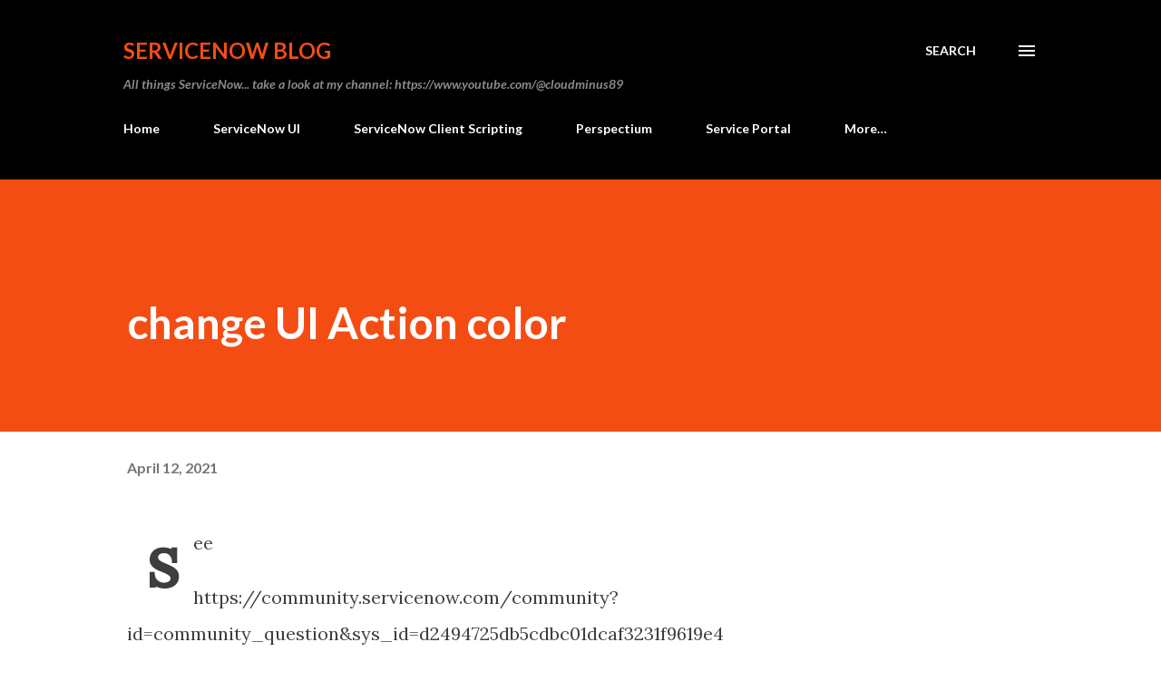

--- FILE ---
content_type: text/html; charset=utf-8
request_url: https://www.google.com/recaptcha/api2/aframe
body_size: 268
content:
<!DOCTYPE HTML><html><head><meta http-equiv="content-type" content="text/html; charset=UTF-8"></head><body><script nonce="sBrdgmFP7LjNkUX10jcZaw">/** Anti-fraud and anti-abuse applications only. See google.com/recaptcha */ try{var clients={'sodar':'https://pagead2.googlesyndication.com/pagead/sodar?'};window.addEventListener("message",function(a){try{if(a.source===window.parent){var b=JSON.parse(a.data);var c=clients[b['id']];if(c){var d=document.createElement('img');d.src=c+b['params']+'&rc='+(localStorage.getItem("rc::a")?sessionStorage.getItem("rc::b"):"");window.document.body.appendChild(d);sessionStorage.setItem("rc::e",parseInt(sessionStorage.getItem("rc::e")||0)+1);localStorage.setItem("rc::h",'1769153446778');}}}catch(b){}});window.parent.postMessage("_grecaptcha_ready", "*");}catch(b){}</script></body></html>